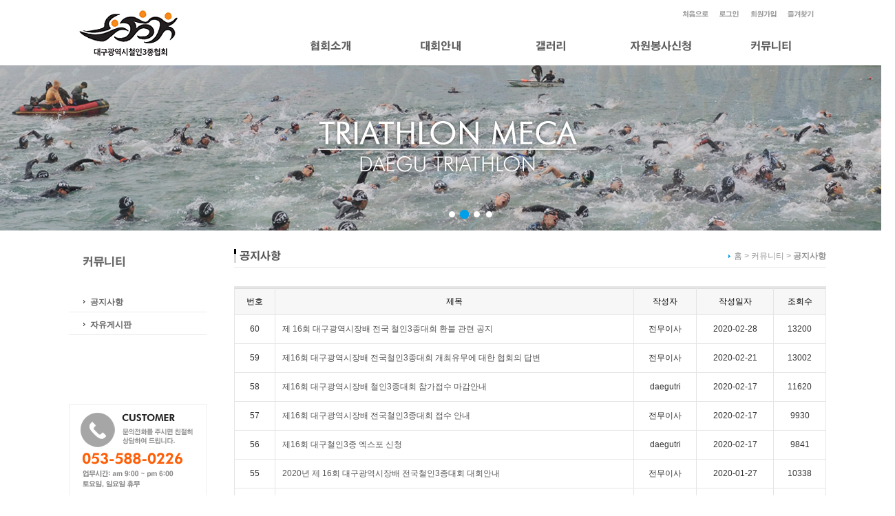

--- FILE ---
content_type: text/html
request_url: http://triathlon.daegu.kr/default/05/01.php?&com_board_search_code=&com_board_search_value1=&com_board_search_value2=&com_board_page=5&&com_board_id=5&&com_board_category_code=&com_board_search_code=&com_board_search_value1=&com_board_search_value2=&com_board_page=6
body_size: 4992
content:
<!DOCTYPE html PUBLIC "-//W3C//DTD XHTML 1.0 Transitional//EN" "http://www.w3.org/TR/xhtml1/DTD/xhtml1-transitional.dtd">
<html xmlns="http://www.w3.org/1999/xhtml">
<head>
<meta http-equiv="Content-Type" content="text/html; charset=euc-kr" />
<meta http-equiv="X-UA-Compatible" content="IE=Edge">
<title>::: 대구철인3종협회 :::</title>
<script src="http://code.jquery.com/jquery-latest.js"></script>
<link href="/default/inc/main.css" rel="stylesheet" type="text/css" />
<link href="/default/img/bullet/sliderkit-core.css" rel="stylesheet" type="text/css" />
<script type="text/javascript" src='/default/img/js/jquery.min.js'></script>
<script type="text/javascript" src='/default/img/js/jquery.easing.1.3.min.js'></script>
<script type="text/javascript" src='/default/img/js/jquery.sliderkit.1.9.2.pack.js'></script>
<script language='javascript' src='/default/inc/common.js'></script>
<style type="text/css">
#subwrap{width:100%; text-align:center; margin:0 auto;}
#sub{width: 100%; height:240px;}
.photoslider-bullets{width:100%; height:240px;}
.photoslider-bullets .sliderkit-nav{position:absolute; left:50%; top: 210px; z-index:9;}
.photoslider-bullets .sliderkit-nav-clip ul li{float:left; margin:0 5px 0 0;}
.photoslider-bullets .sliderkit-nav-clip ul li a{width:13px; height:13px; background:transparent url("/default/img/bullet/bullet-off.png") no-repeat 0 0;}
.photoslider-bullets .sliderkit-nav-clip ul li.sliderkit-selected a{background:transparent url("/default/img/bullet/bullet-on.png") no-repeat 0 0;}   
</style>
</head>
<body onLoad="init()" oncontextmenu='return false' ondragstart='return false' onselectstart='return false'>
<div id="wraper">
 <!--header--> 
 <div id="headerwrap">
  <div id="header">    
    <!--logo+top+menu-->
    <div id="logotopmenu"> 
      <div id="logo"><a href="/default/index.php"><img src="/default/img/logo.gif"></a></div>
      <!--top+menu-->
        <!--top-->
        <div id="top">
 <div id="lm"> 
  <ul>
    <li><a href="/default/index.php"><img src="/default/img/top_home.gif"></a></li>
    <li>    <a href="javascript:goLocate('member/login.php');"><img src='/default/img/top_login.gif'></li>
    <li><a href="javascript:goLocate('member/join.php?com_member_basic=agreement_form');"><img src='/default/img/top_join.gif'></a></li>
     <li><a href="#" onClick="{window.external.AddFavorite('http://triathlon.daegu.kr/', '대구철인3종협회')}"><img src="/default/img/top_book.gif" border="0"></a></li>
  </ul>
 </div>
</div>
        <!--end top--> 
        <!--menu-->   
        <script>
 $(document).ready(function(){  
  $(".topnav").hover(function() { 
   $(this).parent().find(".subnav").slideDown('normal').show(); 
   $(this).parent().hover(function() {  
   }, function(){  
    $(this).parent().find(".subnav").slideUp('fast'); 
   });  
  });  
 });  
</script>
<div class="navi_bg">
  <div class="nav">  
     <li class="navi_set">  
      <div class="topnav"><a href='/default/01/01.php'><img src="/default/img/menu_1_off.gif" border="0" /></a></div>
      <ul class="subnav">  
       <li><div id="smenutext"><a href='/default/01/01.php'>인사말/연혁</a></div></li>  
       <li><div id="smenutext"><a href='/default/01/02.php'>조직도</a></div></li> 
       <li><div id="smenutext"><a href='/default/01/03.php'>대구시청대표선수</a></div></li> 
       <li><div id="smenutext"><a href='/default/01/04.php'>대구지역클럽소개</a></div></li> 
       <li><div id="smenutext"><a href='/default/01/05.php'>오시는길</a></div></li> 

      </ul>  
     </li> 
     <li class="navi_set">  
      <div class="topnav"><a href='/default/02/01.php'><img src="/default/img/menu_2_off.gif" border="0" /></a></div>
      <ul class="subnav">  
       <li><div id="smenutext"><a href='/default/02/01.php'>대회개요</a></div></li>  
       <li><div id="smenutext"><a href='/default/02/02.php'>참가신청</a></div></li> 
            </ul>  
     </li> 
     <li class="navi_set">  
      <div class="topnav"><a href='/default/03/01.php'><img src="/default/img/menu_3_off.gif" border="0" /></a></div>
      <ul class="subnav">  
       <li><div id="smenutext"><a href='/default/03/01.php'>사진</a></div></li>  
       <li><div id="smenutext"><a href='/default/03/02.php'>동영상</a></div></li>  
      </ul>  
     </li> 
     <li class="navi_set">  
      <div class="topnav"><a href='/default/04/01.php'><img src="/default/img/menu_4_off.gif" border="0" /></a></div>
      <ul class="subnav">  
       <li><div id="smenutext"><a href='/default/04/01.php'>자원봉사신청</a></div></li>  
      </ul>  
     </li>
     <li class="navi_set">  
      <div class="topnav"><a href='/default/05/01.php'><img src="/default/img/menu_5_off.gif" border="0" /></a></div>
      <ul class="subnav">  
       <li><div id="smenutext"><a href='/default/05/01.php'>공지사항</a></div></li>  
       <li><div id="smenutext"><a href='/default/05/02.php'>자유게시판</a></div></li>  
      </ul>  
     </li> 
   </div>
 </div> 
        <!--end menu--> 
      <!--end top+menu-->
    </div>
    <!-- end logo+top+menu-->
  </div>
</div>
<!--end header--><!--sub-->
<script type="text/javascript">
  $(function(){
      $(".photoslider-bullets").sliderkit({
         auto:true,
         circular:true,
         shownavitems:5,
         panelfx:"fading",
         panelfxspeed:500,
         panelfxeasing:"easeInExpo" 
      });
  });
</script>
<div id="subwrap">
  <div id="sub">
    <div class="sliderkit photoslider-bullets">
      <div class="sliderkit-nav">
        <div class="sliderkit-nav-clip">
          <ul>
            <li><a href="#" title="sub01"></a></li>
            <li><a href="#" title="sub02"></a></li>
            <li><a href="#" title="sub03"></a></li>
            <li><a href="#" title="sub04"></a></li>
          </ul>
        </div>
      </div>
      <div class="sliderkit-panels">
        <div class="sliderkit-panel"><img src="/default/img/sub01.jpg" alt="sub01" /></div>
        <div class="sliderkit-panel"><img src="/default/img/sub02.jpg" alt="sub02" /></div>
        <div class="sliderkit-panel"><img src="/default/img/sub03.jpg" alt="sub03" /></div>
        <div class="sliderkit-panel"><img src="/default/img/sub04.jpg" alt="sub04" /></div>
      </div>
    </div>
  </div>
</div>
<!-- end sub-->
<div id="subwraper">
<!-- sub_all -->
<div id="sub_all">
  <div id="contents_all">
    <div id="left">
      <div id="leftColumn">
        <!--Navigation-->
        <div id="navigation">
    <div id="sub_menu">
     <div id="sub_menu01"><img src="/default/img/sub_menu05.gif" alt="" /></div>
     <div id="sub_menu02"><img src="/default/img/dot02.gif" />&nbsp;&nbsp;<b><a href="/default/05/01.php">공지사항</a></b></div>
     <div id="sub_menu02"><img src="/default/img/dot02.gif" />&nbsp;&nbsp;<b><a href="/default/05/02.php">자유게시판</a></b></div>
    </div>
   </div>
        <!-- end Navigation-->
        <!--Customer-->
        <div id="sub_customer"><img src="/default/img/sub_customer.gif">
   </div>
        <!--end Customer-->
      </div>
    </div>
    <div id="contentColumn">
      <!--Title&Location-->
      <div id="pageTitle">
        <div id="title"><img src="/default/img/title05-01.gif"/></div>
        <div id="nevi">
          <img src="/default/img/dot.gif" border="0"><span class="nv"> 홈 &gt; 커뮤니티 &gt; </span><span class="nb">공지사항</span>
        </div>
        <div class="clear"></div>
      </div>
      <!--end Title&Location-->
      <!--Content-->
      <div id="content"><!-- 게시판 시작 --------------------------------------------------------->
<link rel="StyleSheet" href="/bizdemo14890/inc/board/board_5.css" type="text/css">
<script language="javascript" src="/cjs/board.js?com_board_id=5&template=bizdemo14890"></script>
<table width="100%" border="0" align="left" cellpadding="0" cellspacing="0" background="" bgcolor="#FFFFFF">
 <tr>
  <td align="left">
   <!-- 카테고리 -->
   
   <!-- //카테고리 -->
   <table border="0" cellspacing="0" cellpadding="0" width="100%">
    <tr><td bgcolor='#E5E5E5' height='3px'></td></tr>
   </table>
   
<!-- 타이틀 -->
<table border="0" cellpadding="0" cellspacing="0" style="border-collapse:collapse" width="100%" bordercolor="#E5E5E5" class="board_table">
    <tr align="center" height="30px" bgcolor="#F7F7F7">
     <!-- # 항목 -->

<!-- // 관리자일 경우 삭제버튼 활성화 -->

	<td class="att_title">
	<!-- // 항목 디자인 방식이 이미지이면서 이미지값이 있을 때 -->
			<font style='color:#000000;font-size:12px;'>번호</font>
		</td>
	<td class="att_title">
	<!-- // 항목 디자인 방식이 이미지이면서 이미지값이 있을 때 -->
			<font style='color:#000000;font-size:12px;'>제목</font>
		</td>
	<td class="att_title">
	<!-- // 항목 디자인 방식이 이미지이면서 이미지값이 있을 때 -->
			<font style='color:#000000;font-size:12px;'>작성자</font>
		</td>
	<td class="att_title">
	<!-- // 항목 디자인 방식이 이미지이면서 이미지값이 있을 때 -->
			<font style='color:#000000;font-size:12px;'>작성일자</font>
		</td>
	<td class="att_title">
	<!-- // 항목 디자인 방식이 이미지이면서 이미지값이 있을 때 -->
			<font style='color:#000000;font-size:12px;'>조회수</font>
		</td>
<script language="javascript" type="text/javascript" src="/cjs/javascript.lib.js?date=1721110582"></script>

    </tr>
   <!-- //타이틀 -->
   
<!-- 내용 -->
    
	
		


									<tr align='center' height='28' onclick="location.href='/default/05/01.php?com_board_basic=read_form&com_board_idx=70&&com_board_search_code=&com_board_search_value1=&com_board_search_value2=&com_board_page=6&&com_board_id=5&&com_board_id=5'; return false;" style='cursor:pointer;' style="cursor:pointer" >
				


				
					
											<td class="bbsno">
                            
									60



                                                    </td>

					
				
					
											<td class='bbsnewf5' align='left'>
												<a href=''><a href='/default/05/01.php?com_board_basic=read_form&com_board_idx=70&&com_board_search_code=&com_board_search_value1=&com_board_search_value2=&com_board_page=6&&com_board_id=5&&com_board_id=5'>제 16회 대구광역시장배 전국 철인3종대회 환불 관련 공지   </a></a>
						</td>

					
				
					
											<td class="bbswriter">전무이사</td>

					
				
					
											<td class="bbsetc_dateof_write">2020-02-28</td>
					
				
					
											<td class="bbsetc_view_count">13200</td>
					
				

				</tr>


			
	
		


									<tr align='center' height='28' onclick="location.href='/default/05/01.php?com_board_basic=read_form&com_board_idx=69&&com_board_search_code=&com_board_search_value1=&com_board_search_value2=&com_board_page=6&&com_board_id=5&&com_board_id=5'; return false;" style='cursor:pointer;' style="cursor:pointer" >
				


				
					
											<td class="bbsno">
                            
									59



                                                    </td>

					
				
					
											<td class='bbsnewf5' align='left'>
												<a href=''><a href='/default/05/01.php?com_board_basic=read_form&com_board_idx=69&&com_board_search_code=&com_board_search_value1=&com_board_search_value2=&com_board_page=6&&com_board_id=5&&com_board_id=5'>제16회 대구광역시장배 전국철인3종대회 개최유무에 대한 협회의 답변   </a></a>
						</td>

					
				
					
											<td class="bbswriter">전무이사</td>

					
				
					
											<td class="bbsetc_dateof_write">2020-02-21</td>
					
				
					
											<td class="bbsetc_view_count">13002</td>
					
				

				</tr>


			
	
		


									<tr align='center' height='28' onclick="location.href='/default/05/01.php?com_board_basic=read_form&com_board_idx=68&&com_board_search_code=&com_board_search_value1=&com_board_search_value2=&com_board_page=6&&com_board_id=5&&com_board_id=5'; return false;" style='cursor:pointer;' style="cursor:pointer" >
				


				
					
											<td class="bbsno">
                            
									58



                                                    </td>

					
				
					
											<td class='bbsnewf5' align='left'>
												<a href=''><a href='/default/05/01.php?com_board_basic=read_form&com_board_idx=68&&com_board_search_code=&com_board_search_value1=&com_board_search_value2=&com_board_page=6&&com_board_id=5&&com_board_id=5'>제16회 대구광역시장배 철인3종대회 참가접수 마감안내   </a></a>
						</td>

					
				
					
											<td class="bbswriter">daegutri</td>

					
				
					
											<td class="bbsetc_dateof_write">2020-02-17</td>
					
				
					
											<td class="bbsetc_view_count">11620</td>
					
				

				</tr>


			
	
		


									<tr align='center' height='28' onclick="location.href='/default/05/01.php?com_board_basic=read_form&com_board_idx=67&&com_board_search_code=&com_board_search_value1=&com_board_search_value2=&com_board_page=6&&com_board_id=5&&com_board_id=5'; return false;" style='cursor:pointer;' style="cursor:pointer" >
				


				
					
											<td class="bbsno">
                            
									57



                                                    </td>

					
				
					
											<td class='bbsnewf5' align='left'>
												<a href=''><a href='/default/05/01.php?com_board_basic=read_form&com_board_idx=67&&com_board_search_code=&com_board_search_value1=&com_board_search_value2=&com_board_page=6&&com_board_id=5&&com_board_id=5'>제16회 대구광역시장배 전국철인3종대회 접수 안내   </a></a>
						</td>

					
				
					
											<td class="bbswriter">전무이사</td>

					
				
					
											<td class="bbsetc_dateof_write">2020-02-17</td>
					
				
					
											<td class="bbsetc_view_count">9930</td>
					
				

				</tr>


			
	
		


									<tr align='center' height='28' onclick="location.href='/default/05/01.php?com_board_basic=read_form&com_board_idx=66&&com_board_search_code=&com_board_search_value1=&com_board_search_value2=&com_board_page=6&&com_board_id=5&&com_board_id=5'; return false;" style='cursor:pointer;' style="cursor:pointer" >
				


				
					
											<td class="bbsno">
                            
									56



                                                    </td>

					
				
					
											<td class='bbsnewf5' align='left'>
												<a href=''><a href='/default/05/01.php?com_board_basic=read_form&com_board_idx=66&&com_board_search_code=&com_board_search_value1=&com_board_search_value2=&com_board_page=6&&com_board_id=5&&com_board_id=5'>제16회 대구철인3종 엑스포 신청   </a></a>
						</td>

					
				
					
											<td class="bbswriter">daegutri</td>

					
				
					
											<td class="bbsetc_dateof_write">2020-02-17</td>
					
				
					
											<td class="bbsetc_view_count">9841</td>
					
				

				</tr>


			
	
		


									<tr align='center' height='28' onclick="location.href='/default/05/01.php?com_board_basic=read_form&com_board_idx=65&&com_board_search_code=&com_board_search_value1=&com_board_search_value2=&com_board_page=6&&com_board_id=5&&com_board_id=5'; return false;" style='cursor:pointer;' style="cursor:pointer" >
				


				
					
											<td class="bbsno">
                            
									55



                                                    </td>

					
				
					
											<td class='bbsnewf5' align='left'>
												<a href=''><a href='/default/05/01.php?com_board_basic=read_form&com_board_idx=65&&com_board_search_code=&com_board_search_value1=&com_board_search_value2=&com_board_page=6&&com_board_id=5&&com_board_id=5'>2020년 제 16회 대구광역시장배 전국철인3종대회 대회안내   </a></a>
						</td>

					
				
					
											<td class="bbswriter">전무이사</td>

					
				
					
											<td class="bbsetc_dateof_write">2020-01-27</td>
					
				
					
											<td class="bbsetc_view_count">10338</td>
					
				

				</tr>


			
	
		


									<tr align='center' height='28' onclick="location.href='/default/05/01.php?com_board_basic=read_form&com_board_idx=64&&com_board_search_code=&com_board_search_value1=&com_board_search_value2=&com_board_page=6&&com_board_id=5&&com_board_id=5'; return false;" style='cursor:pointer;' style="cursor:pointer" >
				


				
					
											<td class="bbsno">
                            
									54



                                                    </td>

					
				
					
											<td class='bbsnewf5' align='left'>
												<a href=''><a href='/default/05/01.php?com_board_basic=read_form&com_board_idx=64&&com_board_search_code=&com_board_search_value1=&com_board_search_value2=&com_board_page=6&&com_board_id=5&&com_board_id=5'>2019년도 대구광역시 철인3종협회 송년의밤 초대   </a></a>
						</td>

					
				
					
											<td class="bbswriter">전무이사</td>

					
				
					
											<td class="bbsetc_dateof_write">2019-11-28</td>
					
				
					
											<td class="bbsetc_view_count">12423</td>
					
				

				</tr>


			
	
		


									<tr align='center' height='28' onclick="location.href='/default/05/01.php?com_board_basic=read_form&com_board_idx=63&&com_board_search_code=&com_board_search_value1=&com_board_search_value2=&com_board_page=6&&com_board_id=5&&com_board_id=5'; return false;" style='cursor:pointer;' style="cursor:pointer" >
				


				
					
											<td class="bbsno">
                            
									53



                                                    </td>

					
				
					
											<td class='bbsnewf5' align='left'>
												<a href=''><a href='/default/05/01.php?com_board_basic=read_form&com_board_idx=63&&com_board_search_code=&com_board_search_value1=&com_board_search_value2=&com_board_page=6&&com_board_id=5&&com_board_id=5'>[대회순위]제15회 대구시장배 전국철인3종대회 대회순위 수정   </a></a>
						</td>

					
				
					
											<td class="bbswriter">daegutri</td>

					
				
					
											<td class="bbsetc_dateof_write">2019-04-30</td>
					
				
					
											<td class="bbsetc_view_count">14854</td>
					
				

				</tr>


			
	
		


									<tr align='center' height='28' onclick="location.href='/default/05/01.php?com_board_basic=read_form&com_board_idx=62&&com_board_search_code=&com_board_search_value1=&com_board_search_value2=&com_board_page=6&&com_board_id=5&&com_board_id=5'; return false;" style='cursor:pointer;' style="cursor:pointer" >
				


				
					
											<td class="bbsno">
                            
									52



                                                    </td>

					
				
					
											<td class='bbsnewf5' align='left'>
												<a href=''><a href='/default/05/01.php?com_board_basic=read_form&com_board_idx=62&&com_board_search_code=&com_board_search_value1=&com_board_search_value2=&com_board_page=6&&com_board_id=5&&com_board_id=5'>[분실물] 제15회 대구시장배 전국철인3종대회 분실물   </a></a>
						</td>

					
				
					
											<td class="bbswriter">daegutri</td>

					
				
					
											<td class="bbsetc_dateof_write">2019-04-30</td>
					
				
					
											<td class="bbsetc_view_count">14197</td>
					
				

				</tr>


			
	
		


									<tr align='center' height='28' onclick="location.href='/default/05/01.php?com_board_basic=read_form&com_board_idx=61&&com_board_search_code=&com_board_search_value1=&com_board_search_value2=&com_board_page=6&&com_board_id=5&&com_board_id=5'; return false;" style='cursor:pointer;' style="cursor:pointer" >
				


				
					
											<td class="bbsno">
                            
									51



                                                    </td>

					
				
					
											<td class='bbsnewf5' align='left'>
												<a href=''><a href='/default/05/01.php?com_board_basic=read_form&com_board_idx=61&&com_board_search_code=&com_board_search_value1=&com_board_search_value2=&com_board_page=6&&com_board_id=5&&com_board_id=5'>[사진촬영] 제15회 대구시장배 전국철인3종대회 사진촬영   </a></a>
						</td>

					
				
					
											<td class="bbswriter">daegutri</td>

					
				
					
											<td class="bbsetc_dateof_write">2019-04-29</td>
					
				
					
											<td class="bbsetc_view_count">13989</td>
					
				

				</tr>


			</table>








<table border='0' cellpadding='0' cellspacing='0' width='100%'>
<script language="javascript" type="text/javascript" src="/cjs/javascript.lib.js?date=1721110582"></script>

   <!-- //내용 -->
   </table> 
   <table border='0' cellpadding='0' cellspacing='0' width='100%'>
    <tr><td height='1px' bgcolor='#E5E5E5'></td></tr>
   </table>
   <!-- 페이징 -->
   <table border="0" cellpadding="0" cellspacing="0" align="center" width="100%">
    <tr>
     <td width='62px'>
     </td>
     <td height="34px" align="center" class="paging">
     &nbsp;&nbsp;<a href='/default/05/01.php?&com_board_search_code=&com_board_search_value1=&com_board_search_value2=&com_board_page=6&&com_board_id=5&&com_board_category_code=&com_board_search_code=&com_board_search_value1=&com_board_search_value2=&com_board_page=1'>1</a>&nbsp;&nbsp;&nbsp;<a href='/default/05/01.php?&com_board_search_code=&com_board_search_value1=&com_board_search_value2=&com_board_page=6&&com_board_id=5&&com_board_category_code=&com_board_search_code=&com_board_search_value1=&com_board_search_value2=&com_board_page=2'>2</a>&nbsp;&nbsp;&nbsp;<a href='/default/05/01.php?&com_board_search_code=&com_board_search_value1=&com_board_search_value2=&com_board_page=6&&com_board_id=5&&com_board_category_code=&com_board_search_code=&com_board_search_value1=&com_board_search_value2=&com_board_page=3'>3</a>&nbsp;&nbsp;&nbsp;<a href='/default/05/01.php?&com_board_search_code=&com_board_search_value1=&com_board_search_value2=&com_board_page=6&&com_board_id=5&&com_board_category_code=&com_board_search_code=&com_board_search_value1=&com_board_search_value2=&com_board_page=4'>4</a>&nbsp;&nbsp;&nbsp;<a href='/default/05/01.php?&com_board_search_code=&com_board_search_value1=&com_board_search_value2=&com_board_page=6&&com_board_id=5&&com_board_category_code=&com_board_search_code=&com_board_search_value1=&com_board_search_value2=&com_board_page=5'>5</a>&nbsp;&nbsp;&nbsp;<b>6</b>&nbsp;&nbsp;&nbsp;<a href='/default/05/01.php?&com_board_search_code=&com_board_search_value1=&com_board_search_value2=&com_board_page=6&&com_board_id=5&&com_board_category_code=&com_board_search_code=&com_board_search_value1=&com_board_search_value2=&com_board_page=7'>7</a>&nbsp;&nbsp;&nbsp;<a href='/default/05/01.php?&com_board_search_code=&com_board_search_value1=&com_board_search_value2=&com_board_page=6&&com_board_id=5&&com_board_category_code=&com_board_search_code=&com_board_search_value1=&com_board_search_value2=&com_board_page=8'>8</a>&nbsp;&nbsp;&nbsp;<a href='/default/05/01.php?&com_board_search_code=&com_board_search_value1=&com_board_search_value2=&com_board_page=6&&com_board_id=5&&com_board_category_code=&com_board_search_code=&com_board_search_value1=&com_board_search_value2=&com_board_page=9'>9</a>&nbsp;&nbsp;&nbsp;<a href='/default/05/01.php?&com_board_search_code=&com_board_search_value1=&com_board_search_value2=&com_board_page=6&&com_board_id=5&&com_board_category_code=&com_board_search_code=&com_board_search_value1=&com_board_search_value2=&com_board_page=10'>10</a>&nbsp;&nbsp;&nbsp;<a href='/default/05/01.php?&com_board_search_code=&com_board_search_value1=&com_board_search_value2=&com_board_page=6&&com_board_id=5&&com_board_category_code=&com_board_search_code=&com_board_search_value1=&com_board_search_value2=&com_board_page=11'><img src='/cimg/arr_page_go.gif' border='0' align='absmiddle'></a>&nbsp;&nbsp;<a href='/default/05/01.php?&com_board_search_code=&com_board_search_value1=&com_board_search_value2=&com_board_page=6&&com_board_id=5&&com_board_category_code=&com_board_search_code=&com_board_search_value1=&com_board_search_value2=&com_board_page=11'><img src='/cimg/arr_page_next.gif' border='0' align='absmiddle'></a>
     </td>
     <td width='62px' align='right'>
     <!-- 글쓰기 -->
      
     <!-- //글쓰기 -->
     </td>
    </tr>
   </table>
   <!-- //페이징 -->
   <!-- 검색 -->
   <div id="ext_search" style="text-align:left">
<div id="ext_search" style="text-align:left">
	<table id="search_table" border="0" cellspacing="0" cellpadding="2">
	<form name='com_board_search' method='post' action='/default/05/01.php?com_board_category_code=&&' onsubmit="return FormCheck.init('com_board_search')">
	  <tr>
		<td class="est_cate_cell">
			<select title="select" name='com_board_search_code' class="cateform" align='absmiddle' onchange='sel_search();'>
				<option value='subject' >제목</option>
			</select>
		</td>
		<td class="est_keyword_cell">
			<div id='search_display1' style='display:block;'>
				<input title="input" alt="" type='text' class="keywordform" align='absmiddle' name='com_board_search_value' chk="y" msg="검색어" kind="" />
			</div>
			<div id='search_display2' style='display:none;'>
				<input title="input" alt="" type='text' class="dateform" align='absmiddle' name='com_board_search_value1' value='2026-01-25' />&nbsp;~&nbsp;
				<input title="input" alt="" type='text' class="dateform" align='absmiddle' name='com_board_search_value2' value='2026-01-25' />
			</div>
		</td>
		<td class="est_btn_cell">
			<input title="input" alt="" type='image' src='/cimg/board/search.gif' border='0' align='absmiddle'>
		</td>
	  </tr>
	</form>
	</table>
</div>
<!-- 검색 자바스크립트 구문 시작 -->

<!-- 검색 자바스크립트 구문 끝 -->
<script language="javascript" type="text/javascript" src="/cjs/javascript.lib.js?date=1721110582"></script>

   <!-- //검색 -->  </td>
 </tr>
</table>
<!-- 게시판 끝----------------------------------------------------------------------------------------></div>
      <!--end Content-->
    </div>   
  </div>
</div>
<!-- end sub_all -->
<!-- footer-->
<div id="footer">
 <div id="copyright">
   <table width="1100px" border="0" cellspacing="0" cellpadding="0">
     <tr>
       <td width="980px" valign="top"><table width="100%" border="0" cellspacing="0" cellpadding="0">
         <tr>
           <td><img src="/default/img/logo_bottom.gif"></td>
         </tr>
         <tr>
           <td><table width="980px" border="0" cellspacing="0" cellpadding="0">
             <tr>
               <td width="980px" class="bottom-top" style="padding:0 0 8px 6px;"><a href="/default/01/01.php">협회소개</a>&nbsp;&nbsp;&nbsp;<a href="/default/02/01.php">대회안내</a>&nbsp;&nbsp;&nbsp;
      <a href="/default/03/01.php">갤러리</a>&nbsp;&nbsp;&nbsp;<a href="/default/04/01.php">자원봉사신청</a>&nbsp;&nbsp;&nbsp;<a href="/default/05/01.php">커뮤니티</a>&nbsp;&nbsp;&nbsp;
      <a href="/default/member/login.php">회원</a></td>
             </tr>
             <tr>
               <td class="bottom" style="padding:0 0 20px 6px;">주소: 대구광역시 수성구 신천동로 298 | 상호: 대구철인3종협회  | 사업자등록번호 : 504-82-63503<br>
                대표 : 김부곤  | Tel: 053-588-0226  | Fax : 053-591-0226 | Mail : ath0226@nate.com <br>
                 Copyright (c) daegutri.com All Rights Reserved.</td>
             </tr>
           </table></td>
         </tr>
       </table></td>
       <td width="120px"><table width="100%" border="0" cellspacing="0" cellpadding="0">
         <tr>
           <td class="bottom-top">Family Site </td>
         </tr>
         <tr>
           <td height="44px" valign="bottom-top"><table width="116px" border="0" align="left" cellpadding="0" cellspacing="0">
               <tr>
                 <td><a href="https://www.facebook.com/" target="_blank"><img src="/default/img/link01.gif" width="36px" height="35px" border="0"></a></td>
                 <td width="4px"></td>
                 <td><a href="https://story.kakao.com/s/login" target="_blank"><img src="/default/img/link02.gif" width="36px" height="35px" border="0"></a></td>
                 <td width="4px"></td>
                 <td><a href="https://www.instagram.com/" target="_blank"><img src="/default/img/link03.gif" width="36px" height="35px" border="0"></a></td>
               </tr>
           </table></td>
         </tr>
       </table></td>
     </tr>
   </table>
 </div>
</div>
<!-- end footer-->
</div>
</div>
</body>
</html><script language="javascript" type="text/javascript" src="/cjs/javascript.lib.js?date=1721110582"></script>

<script language="javascript" src="/cjs/board.js"></script>

            <script type="text/javascript">
            var JsHost = (("https:" == document.location.protocol) ? "https://" : "http://");
            var sTime = new Date().getTime();
            document.write(unescape("%3Cscript id='log_script' src='" + JsHost + "blg-jsk.cafe24.com/weblog.js?uid=daegutri&t=" + sTime + "' type='text/javascript'%3E%3C/script%3E"));
            </script>
        

--- FILE ---
content_type: text/css
request_url: http://triathlon.daegu.kr/default/inc/main.css
body_size: 1929
content:
@import url(http://fonts.googleapis.com/earlyaccess/nanumgothic.css);
html {overflow-y:scroll; overflow:-moz-scrollbars-verticals;}

A:link, A:visited {font-family: Dotum, Gulim, Arial; color:#656463; line-height: 180%; text-decoration:none; font-size:12px;}
A:hover, A:active {font-family: Dotum, Gulim, Arial; color:#fb6504; line-height: 180%; text-decoration: underline; font-size:12px;}

html, body, td, div, option, input,select {font-family: 나눔 고딕, Nanum Barun Gothic, 맑은 고딕, Malgun Gothic, 돋움, Dotum, 굴림, Gulim, Arial, Helvetica; font-size: 12px; color: #333333;}
.nv{font-family: 나눔 고딕, Nanum Barun Gothic, 맑은 고딕, Malgun Gothic, 돋움, Dotum, 굴림, Gulim, Arial, Helvetica; font-size:12px; color: #939393; line-height: 160%; font-weight: normal; font-variant: normal;}
.nb{font-family: 나눔 고딕, Nanum Barun Gothic, 맑은 고딕, Malgun Gothic, 돋움, Dotum, 굴림, Gulim, Arial, Helvetica; font-size: 12px; color: #939393; line-height: 160%; font-weight: bold; font-variant: normal;}

 
/* 공통 */
a,img {selector-dummy: expression(this.hideFocus=true); border:0px;} 
*{margin:0; padding:0; margin:0 auto;}
div{margin:0; padding:0; border:0;}
li{list-style: none;}
#wraper{width:100%; text-align:center; margin:0 auto;min-width:1300px;}
/* 공통 */

/* 상단 */
#headerwrap{width:100%; height:95px; text-align:center; margin:0 auto;}
#header{width:1100px; height:95px; text-align:center; margin:0 auto;}
#logotopmenu{width:1100px; padding:0; margin:0;}
#logo{border:0; float:left; padding:0;}
#top{width:800px; height:33px;float:right;}
#lm{height:33px; display:inline; float:right; padding:0; margin:0;}
#lm li{display:inline; float:left; padding:0; margin:0;}
#menu{width:800px; height:30px; float:left;}
#menu a{margin:0; padding:0;}
#menu ul{margin:0; padding:0;}
#menu  ul li{display:inline; float:left; padding:0; margin:0;}
.navi_bg{width:800px; float:left; padding-top:18px;}
.nav{height:30px;list-style: none;  width:800px; margin:0 auto;  z-index:1000;}
.topnav{text-align:center; width:160px; height:30px; cursor:pointer;}
.topnav:hover{}
.navi_set{float:left;position: relative;}
.subnav{position: absolute;left: 0px; top:30px; background-color:#009fe9; display:none;  z-index:1000;}
.subnav li{width:160px; height:30px; text-align:center; border-bottom:1px solid #008ccd;border-top:1px solid #00aeff; cursor:pointer;  z-index:1000;}
.subnav li hover{ z-index:1000;}
.subnav li a:link{font-family: 나눔 고딕, Nanum Barun Gothic, 맑은 고딕, Malgun Gothic, 돋움, Dotum, 굴림, Gulim, Arial, Helvetica; font-size:12px; color:#ffffff; font-weight: bold; text-decoration:none; z-index:1000;}
.subnav li a:visited{font-family: 나눔 고딕, Nanum Barun Gothic, 맑은 고딕, Malgun Gothic, 돋움, Dotum, 굴림, Gulim, Arial, Helvetica; font-size:12px; color:#ffffff;font-weight:boldl; text-decoration:none; z-index:1000;}
.subnav li a:hover{font-family: 나눔 고딕, Nanum Barun Gothic, 맑은 고딕, Malgun Gothic, 돋움, Dotum, 굴림, Gulim, Arial, Helvetica; font-size:12px; color:#d6f2ff; text-decoration:none; z-index:1000;}
#smenutext{margin:0px 5px 0px 5px; padding-top:5px;}
#smenutext a{ padding:2px  8px  0  8px; }
/* 상단 */
/* 배너 */
#bannerwrap{width:100%; height:900px; margin:0 auto; text-align:center;}

#bannerall{width:1100px; height:400px; margin:0 auto; text-align:center;}
#bannerall_1{width:1100px; float:left;}
#banner1{width:290px; float:left;}
#banner1 img{margin:0; padding:0; border:0;}
#banner2{width:290px; float:left;}
#banner2 img{margin:0; padding:0; border:0;}
#banner3{width:290px; float:left;}
#banner3 img{margin:0; padding:0; border:0;}
#bannerall_1 {background-color:#ffffff;}
#bannerall_1 > div {width:1100px; margin:0 auto; }
.value_list {width:870px; overflow:hidden; margin:0 115px 0 115px; }
.value_list {float:left;}
.value_list a {opacity:1; filter:alpha(opacity=100);}
.value_list first-child {margin-left:0px;}

#cswrap{width:100%; height:500px; margin:0 auto; text-align:center; background:url("../img/banner_bg.jpg") no-repeat 50% 0;}
#csall{width:870px; margin:0 auto; text-align:center; padding:122px 115px 123px 115px; }
#cs1{width:395px; float:left; padding-left:30px; padding-right:20px;}
#cs1 img{margin:0; padding:0; border:0;}
#cs2{width:395px; float:left;padding-right:30px;}
#cs2 img{margin:0; padding:0; border:0;}
#cswrap > div {width:100%; margin:0 auto; }
.value_list_1 {width:1100px; overflow:hidden; margin:0 0 0 0; margin:0 auto; text-align:center; }
.value_list_1  {float:left;}
.value_list_1  a {opacity:1; filter:alpha(opacity=100);}
.value_list_1 first-child {margin-left:0px;}
/* 배너 */

/* natice+gallery+customer */
#ngc{width:1100px; height:120px; margin:0 auto; text-align:center; padding-top:34px;}

#notice{width:317px; float:left; padding-right:70px;}
#notice-top{ width:317px; float:left;}
#top1{ height:30px; float:left; display:inline;}
#top2{ height:10px; float:right; display:inline; paddign-top:10px;}
#notice-con{width:317px; height:85px; float:left; padding:5px 0 0 0 ; margin:0; text-align:left;}
#notice-con a:link{clear:both; font-family: 나눔 고딕, Nanum Barun Gothic, 맑은 고딕, Malgun Gothic, 돋움, Dotum, 굴림, Gulim, Arial, Helvetica; font-size:12px; color:#5a5a5a; line-height: 140%; text-decoration:none;}
#notice-con a:visited{clear:both; font-family: 나눔 고딕, Nanum Barun Gothic, 맑은 고딕, Malgun Gothic, 돋움, Dotum, 굴림, Gulim, Arial, Helvetica; font-size:12px; color:#5a5a5a; line-height: 140%; text-decoration:none;}
#notice-con a:hover{clear:both; font-family: 나눔 고딕, Nanum Barun Gothic, 맑은 고딕, Malgun Gothic, 돋움, Dotum, 굴림, Gulim, Arial, Helvetica; font-size:12px; color:#7e7e7e; line-height: 140%; text-decoration:none;}
#notice-con a:active{clear:both; font-family: 나눔 고딕, Nanum Barun Gothic, 맑은 고딕, Malgun Gothic, 돋움, Dotum, 굴림, Gulim, Arial, Helvetica; font-size:12px; color:#5a5a5a; line-height: 140%; text-decoration:none;}

#gallery{width:366px; float:left; padding-right:70px;}
#gallery-top{ width:366px; float:left;}
#top1{ height:30px; float:left; display:inline;}
#top2{ height:10px; float:right; display:inline; paddign-top:10px;}
#gallery-con{width:366px; height:85px; float:left; padding:5px 0 0 0 ; margin:0; text-align:left;}
#gallery-con a:link{clear:both; font-family: 나눔 고딕, Nanum Barun Gothic, 맑은 고딕, Malgun Gothic, 돋움, Dotum, 굴림, Gulim, Arial, Helvetica; font-size:12px; color:#ffffff; line-height: 160%; text-decoration:none;}
#gallery-con a:visited{clear:both; font-family: 나눔 고딕, Nanum Barun Gothic, 맑은 고딕, Malgun Gothic, 돋움, Dotum, 굴림, Gulim, Arial, Helvetica; font-size:12px; color:#ffffff; line-height: 160%; text-decoration:none;}
#gallery-con a:hover{clear:both; font-family: 나눔 고딕, Nanum Barun Gothic, 맑은 고딕, Malgun Gothic, 돋움, Dotum, 굴림, Gulim, Arial, Helvetica; font-size:12px; color:#ffffff; line-height: 160%; text-decoration:none;}
#gallery-con a:active{clear:both; font-family: 나눔 고딕, Nanum Barun Gothic, 맑은 고딕, Malgun Gothic, 돋움, Dotum, 굴림, Gulim, Arial, Helvetica; font-size:12px; color:#ffffff; line-height: 160%; text-decoration:none;}

#customer{width:277px; float:left;}
#customer img{margin:0; padding:0; border:0;}
/* natice+gallery+customer */


/* 컨텐츠 */
#contents_all{width:1100px; margin:0 auto; text-align:center; padding-top:23px; z-index:1000;}
#left{width:200px; float:left;}
#leftColumn #navigation { width:200px;}
#sub_menu{margin:0;}
#sub_menu01{padding-bottom:19px;}
#sub_menu02{text-align:left; padding:8px 0px 3px 20px; border-bottom:1px solid #ececec;}
#sub_menu02 A:link, A:visited {font-family: 나눔 고딕, Nanum Barun Gothic, 맑은 고딕, Malgun Gothic, 돋움, Dotum, 굴림, Gulim, Arial, Helvetica;  font-size:12px; color:#656463; font-weight: bold; line-height: 180%; text-decoration:none;}
#sub_menu02 A:hover, A:active {font-family: 나눔 고딕, Nanum Barun Gothic, 맑은 고딕, Malgun Gothic, 돋움, Dotum, 굴림, Gulim, Arial, Helvetica;  font-size:12px; color:#009fe9; font-weight: bold; line-height: 180%; text-decoration: underline;}
#sub_customer{padding:100px 0px 0  0px;}
#right{width:900px; float:left; padding-top:23px;}
#contentColumn{width:860px; float:right;}
#contentColumn #pageTitle {width:860px; height:30px; border-bottom:1px solid #ececec; margin-bottom:27px; float:right; overflow:hidden;}
#contentColumn #title {float:left; overflow:hidden;}
#contentColumn #nevi {float:right; margin:5px 0px 0px 0px; overflow:hidden;}
#content{width:860px;}
/* 컨텐츠 */

/* 푸터 */
#footer{clear:both; width:100%; padding-top:40px; float:left; text-align:left; }
#copyright{clear:both; width:100%; margin:0 auto; padding:0; margin:0; text-align:center; background-color:#3e3e3e; float:left;text-align:left;} 
.bottom-top{font-family: 나눔 고딕, Nanum Barun Gothic, 맑은 고딕, Malgun Gothic, 돋움, Dotum, 굴림, Gulim, Arial, Helvetica; font-size:12px; font-weight:bold; color:#a8a8a8;}
.bottom-top a{font-family: 나눔 고딕, Nanum Barun Gothic, 맑은 고딕, Malgun Gothic, 돋움, Dotum, 굴림, Gulim, Arial, Helvetica; font-size:12px; color:#a8a8a8; text-decoration:none;}
.bottom-top a:link{font-family: 나눔 고딕, Nanum Barun Gothic, 맑은 고딕, Malgun Gothic, 돋움, Dotum, 굴림, Gulim, Arial, Helvetica; font-size:12px; color:#a8a8a8; text-decoration:none;}
.bottom-top a:visited{font-family: 나눔 고딕, Nanum Barun Gothic, 맑은 고딕, Malgun Gothic, 돋움, Dotum, 굴림, Gulim, Arial, Helvetica; font-size:12px; color:#a8a8a8;text-decoration:none;}
.bottom-top a:hover{font-family: 나눔 고딕, Nanum Barun Gothic, 맑은 고딕, Malgun Gothic, 돋움, Dotum, 굴림, Gulim, Arial, Helvetica; font-size:12px; color:#a8a8a8; text-decoration:none;}
.bottom{font-family: 나눔 고딕, Nanum Barun Gothic, 맑은 고딕, Malgun Gothic, 돋움, Dotum, 굴림, Gulim, Arial, Helvetica; font-size:12px; color:#a8a8a8;}
/* 푸터 */

--- FILE ---
content_type: text/css
request_url: http://triathlon.daegu.kr/bizdemo14890/inc/board/board_5.css
body_size: 1411
content:
td#board {padding:4px 5px 5px 5px;font-size:12px;font-family:굴림,돋움;color:#333333;}
.board {padding:4px 5px 5px 5px;font-size:12px;font-family:굴림,돋움;color:#333333;}
.board a:link{padding:0 0 0 0;font-size:12px;font-family:굴림,돋움;color:#000000;text-decoration:none;}
.board a:visited{padding:0 0 0 0;font-size:12px;font-family:굴림,돋움;color:#000000;text-decoration:none;}
.board a:hover{padding:0 0 0 0;font-size:12px;font-family:굴림,돋움;color:#000000;text-decoration:underline;}
.board a:active{padding:0 0 0 0;font-size:12px;font-family:굴림,돋움;color:#000000;text-decoration:none;}


/*게시판 제목*/
.bbsnewf5 {padding:10px 10px 10px 10px;font-size:12px;font-family:굴림,돋움;color:#333333;}
.bbsnewf5 a:link{color:#555555;text-decoration:none}
.bbsnewf5 a:visited{color:#555555;text-decoration:none}
.bbsnewf5 a:hover{color:#FF5500;text-decoration:none}

/*제목*/
.bbsbody03{width:340px;overflow:hidden;text-overflow:ellipsis;padding-left:5px;padding-right:5px;}

/*뉴스_보도자료 제목*/
.news_title {color:#0E3D72;font-size:12px;font-weight:bold;letter-spacing:-1;text-decoration:none;}
.news_title a:link{color:#0E3D72;font-size:12px;font-weight:bold;letter-spacing:-1;text-decoration:none}
.news_title a:visited{color:#0E3D72;font-size:12px;font-weight:bold;letter-spacing:-1;text-decoration:none}
.news_title a:hover{color:#0E3D72;font-size:12px;font-weight:bold;letter-spacing:-1;text-decoration:underline}

/*뉴스_보도자료 내용*/
.news_cont {color:#555555;text-decoration:none}
.news_cont a:link{color:#555555;text-decoration:none}
.news_cont a:visited{color:#555555;text-decoration:none}
.news_cont a:hover{color:#FF5500;text-decoration:none}

/*갤러리 제목*/
.gallery_title {font-size:12px;font-family:굴림,돋움;color:#666666;font-weight:bold;}

/*갤러리 내용*/
.gallery_cont {font-size:12px;font-family:굴림,돋움;color:#666666}
 
/*페이징*/
.paging {font-size:12px;font-family:굴림,돋움;color:#FF5500;font-weight:bold; }
.paging a:link{font-size:12px;font-family:굴림,돋움;color:#555555;font-weight:normal;text-decoration:none}
.paging a:visited{font-size:12px;font-family:굴림,돋움;color:#555555;font-weight:normal;text-decoration:none}
.paging a:hover{font-size:12px;font-family:굴림,돋움;color:#555555;font-weight:normal;text-decoration:underline}

/*검색폰트(셀렉트박스)*/
.search_txt{font-size:12px;font-family:굴림,돋움;color:#666666;}

/*기본폰트*/
.board_txt {font-size:12px;color:#000000;text-decoration:none;padding-top:4px;}
.board_txt a:link{font-size:12px;color:#000000;text-decoration:none;}
.board_txt a:visited{font-size:12px;color:#000000;text-decoration:none;}
.board_txt a:hover{font-size:12px;color:#000000;text-decoration:none;}

.board_txt2 {font-size:12px;color:#333333;text-decoration:none;padding-top:4px;}
.board_txt2 a:link{font-size:12px;color:#333333;text-decoration:none;}
.board_txt2 a:visited{font-size:12px;color:#333333;text-decoration:none;}
.board_txt2 a:hover{font-size:12px;color:#333333;text-decoration:none;}

input#border {font-size:12px;font-family:굴림,돋움;color:##666666;border:1px solid #D4D4D4;}
textarea#border {font-size:12px;font-family:굴림,돋움;color:##666666;border:1px solid #D4D4D4}

/*댓글폰트*/
.comment_name {font-size:12px;color:#0055B5;text-decoration:none;padding-top:4px;}
.comment_txt {font-size:12px;color::#000000;text-decoration:none;padding-top:4px;}
.comment_txt a:link{font-size:12px;color::#000000;text-decoration:none;}
.comment_txt a:visited{font-size:12px;color::#000000;text-decoration:none;}
.comment_txt a:hover{font-size:12px;color::#000000;text-decoration:none;}

/* bgcolor */
.board_bgcolor {background-color:#F7F7F7;font-size:12px;font-family:굴림,돋움;color:#000000;}
.board_rate {padding:0 0 0 0;font-size:12px;font-family:굴림,돋움;color:#333333;background-color:#E6F0F9;}
.board_rate_td {padding:4px 5px 5px 5px;font-size:12px;font-family:굴림,돋움;color:#333333;background-color:#FFFFFF}
.board_comment_bgcolor {background-color:#F6F6F6;}

/* 추출 게시판 스타일 */
.board_output {padding:4px 0 0 0;font-size:11px;font-family:굴림,돋움;color:#5a5a5a;}
.board_output a:link{padding:0 0 0 0;font-size:11px;font-family:굴림,돋움;color:#5a5a5a;text-decoration:none;}
.board_output a:visited{padding:0 0 0 0;font-size:11px;font-family:굴림,돋움;color:#5a5a5a;text-decoration:none;}
.board_output a:hover{padding:0 0 0 0;font-size:11px;font-family:굴림,돋움;color:#5a5a5a;text-decoration:underline;}
.board_output a:active{padding:0 0 0 0;font-size:11px;font-family:굴림,돋움;color:#5a5a5a;text-decoration:none;}

/* 게시판 목록 관리 */
.board_admin_bgcolor {background-color:#FFFFFF;}

/* 웹진형 게시판 (세로배열)*/
.webzine_type2 {width:100%;}
.webzine_type2 td { color:#666666; font-family:돋움; font-size:12px; }
.webzine_type2 dl, #webzine_type2 dt, #webzine_type2 dd {margin:0;padding:0}
.webzine_type2 dl    {float:left;clear:both;width:100%;padding:0 0 16px 0;margin-bottom:0;}
.webzine_type2 .webzine_type_img_td { vertical-align:top;}
.webzine_type2 .webzine_type_img img {border:4px solid #cc3232; }
.webzine_type2 .webzine_type2_table_line { width:100%; border-top:1px solid #cccccc;}
.webzine_type2 dd   {float:left;width:100%;height:25px;padding:3px 0 1px 0;margin:0 0 -1px 0;border-top:1px solid #e5e5e5;border-bottom:1px solid #e5e5e5;}
.webzine_type2 .obj_name {display:inline-block;width:90px;height:25px;padding:5px 0 0 12px;color:#666666;background:url(/cimg/board/cafe24_webzine/bl_webzine_type2_title.gif) right 6px no-repeat;}
.webzine_type2 .obj_value {height:25px;padding:5px 0 0 10px;}
/* 이미지가 왼쪽일때 */
.webzine_type2 .webzine_type_text_td_left { width:100%; padding:0 0 0 8px; }
/* 이미지가 오른쪽일때 */
.webzine_type2 .webzine_type_text_td_right { width:100%; padding:0 9px 0 0; }

/* 갤러리형 추출 제목, 내용 정렬 */
.board_output_gallery_subject { text-align:center;width:100%;  }
.board_output_gallery_description { text-align:center;width:100%; }
.board_table   { width:100%; border-top:1px #dbdbdb solid; border-bottom:1px #dbdbdb solid; border-left:1px #e5e5e5 solid; text-align:left;}
.board_table td  { border-bottom:1px #e5e5e5 solid; border-right:1px #e5e5e5 solid; padding:10px;}